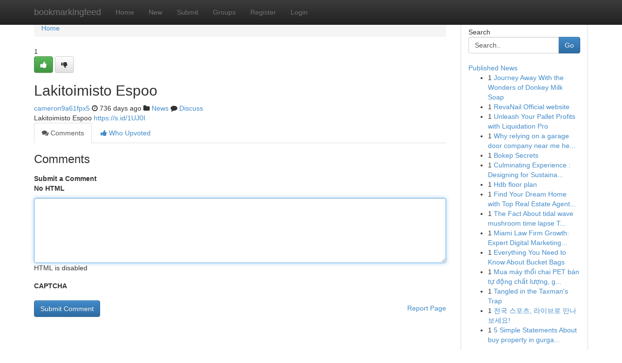

--- FILE ---
content_type: text/html; charset=UTF-8
request_url: https://bookmarkingfeed.com/story16029765/lakitoimisto-espoo
body_size: 4929
content:
<!DOCTYPE html>
<html class="no-js" dir="ltr" xmlns="http://www.w3.org/1999/xhtml" xml:lang="en" lang="en"><head>

<meta http-equiv="Pragma" content="no-cache" />
<meta http-equiv="expires" content="0" />
<meta http-equiv="Content-Type" content="text/html; charset=UTF-8" />	
<title>Lakitoimisto Espoo</title>
<link rel="alternate" type="application/rss+xml" title="bookmarkingfeed.com &raquo; Feeds 1" href="/rssfeeds.php?p=1" />
<link rel="alternate" type="application/rss+xml" title="bookmarkingfeed.com &raquo; Feeds 2" href="/rssfeeds.php?p=2" />
<link rel="alternate" type="application/rss+xml" title="bookmarkingfeed.com &raquo; Feeds 3" href="/rssfeeds.php?p=3" />
<link rel="alternate" type="application/rss+xml" title="bookmarkingfeed.com &raquo; Feeds 4" href="/rssfeeds.php?p=4" />
<link rel="alternate" type="application/rss+xml" title="bookmarkingfeed.com &raquo; Feeds 5" href="/rssfeeds.php?p=5" />
<link rel="alternate" type="application/rss+xml" title="bookmarkingfeed.com &raquo; Feeds 6" href="/rssfeeds.php?p=6" />
<link rel="alternate" type="application/rss+xml" title="bookmarkingfeed.com &raquo; Feeds 7" href="/rssfeeds.php?p=7" />
<link rel="alternate" type="application/rss+xml" title="bookmarkingfeed.com &raquo; Feeds 8" href="/rssfeeds.php?p=8" />
<link rel="alternate" type="application/rss+xml" title="bookmarkingfeed.com &raquo; Feeds 9" href="/rssfeeds.php?p=9" />
<link rel="alternate" type="application/rss+xml" title="bookmarkingfeed.com &raquo; Feeds 10" href="/rssfeeds.php?p=10" />
<meta name="google-site-verification" content="m5VOPfs2gQQcZXCcEfUKlnQfx72o45pLcOl4sIFzzMQ" /><meta name="Language" content="en-us" />
<meta name="viewport" content="width=device-width, initial-scale=1.0">
<meta name="generator" content="Kliqqi" />

          <link rel="stylesheet" type="text/css" href="//netdna.bootstrapcdn.com/bootstrap/3.2.0/css/bootstrap.min.css">
             <link rel="stylesheet" type="text/css" href="https://cdnjs.cloudflare.com/ajax/libs/twitter-bootstrap/3.2.0/css/bootstrap-theme.css">
                <link rel="stylesheet" type="text/css" href="https://cdnjs.cloudflare.com/ajax/libs/font-awesome/4.1.0/css/font-awesome.min.css">
<link rel="stylesheet" type="text/css" href="/templates/bootstrap/css/style.css" media="screen" />

                         <script type="text/javascript" src="https://cdnjs.cloudflare.com/ajax/libs/modernizr/2.6.1/modernizr.min.js"></script>
<script type="text/javascript" src="https://cdnjs.cloudflare.com/ajax/libs/jquery/1.7.2/jquery.min.js"></script>
<style></style>
<link rel="alternate" type="application/rss+xml" title="RSS 2.0" href="/rss"/>
<link rel="icon" href="/favicon.ico" type="image/x-icon"/>
</head>

<body dir="ltr">

<header role="banner" class="navbar navbar-inverse navbar-fixed-top custom_header">
<div class="container">
<div class="navbar-header">
<button data-target=".bs-navbar-collapse" data-toggle="collapse" type="button" class="navbar-toggle">
    <span class="sr-only">Toggle navigation</span>
    <span class="fa fa-ellipsis-v" style="color:white"></span>
</button>
<a class="navbar-brand" href="/">bookmarkingfeed</a>	
</div>
<span style="display: none;"><a href="/forum">forum</a></span>
<nav role="navigation" class="collapse navbar-collapse bs-navbar-collapse">
<ul class="nav navbar-nav">
<li ><a href="/">Home</a></li>
<li ><a href="/new">New</a></li>
<li ><a href="/submit">Submit</a></li>
                    
<li ><a href="/groups"><span>Groups</span></a></li>
<li ><a href="/register"><span>Register</span></a></li>
<li ><a data-toggle="modal" href="#loginModal">Login</a></li>
</ul>
	

</nav>
</div>
</header>
<!-- START CATEGORIES -->
<div class="subnav" id="categories">
<div class="container">
<ul class="nav nav-pills"><li class="category_item"><a  href="/">Home</a></li></ul>
</div>
</div>
<!-- END CATEGORIES -->
	
<div class="container">
	<section id="maincontent"><div class="row"><div class="col-md-9">

<ul class="breadcrumb">
	<li><a href="/">Home</a></li>
</ul>

<div itemscope itemtype="http://schema.org/Article" class="stories" id="xnews-16029765" >


<div class="story_data">
<div class="votebox votebox-published">

<div itemprop="aggregateRating" itemscope itemtype="http://schema.org/AggregateRating" class="vote">
	<div itemprop="ratingCount" class="votenumber">1</div>
<div id="xvote-3" class="votebutton">
<!-- Already Voted -->
<a class="btn btn-default btn-success linkVote_3" href="/login" title=""><i class="fa fa-white fa-thumbs-up"></i></a>
<!-- Bury It -->
<a class="btn btn-default linkVote_3" href="/login"  title="" ><i class="fa fa-thumbs-down"></i></a>


</div>
</div>
</div>
<div class="title" id="title-3">
<span itemprop="name">

<h2 id="list_title"><span>Lakitoimisto Espoo</span></h2></span>	
<span class="subtext">

<span itemprop="author" itemscope itemtype="http://schema.org/Person">
<span itemprop="name">
<a href="/user/cameron9a61fpx5" rel="nofollow">cameron9a61fpx5</a> 
</span></span>
<i class="fa fa-clock-o"></i>
<span itemprop="datePublished">  736 days ago</span>

<script>
$(document).ready(function(){
    $("#list_title span").click(function(){
		window.open($("#siteurl").attr('href'), '', '');
    });
});
</script>

<i class="fa fa-folder"></i> 
<a href="/groups">News</a>

<span id="ls_comments_url-3">
	<i class="fa fa-comment"></i> <span id="linksummaryDiscuss"><a href="#discuss" class="comments">Discuss</a>&nbsp;</span>
</span> 





</div>
</div>
<span itemprop="articleBody">
<div class="storycontent">
	
<div class="news-body-text" id="ls_contents-3" dir="ltr">
Lakitoimisto Espoo <a id="siteurl" target="_blank" href="https://s.id/1UJ0I">https://s.id/1UJ0I</a><div class="clearboth"></div> 
</div>
</div><!-- /.storycontent -->
</span>
</div>

<ul class="nav nav-tabs" id="storytabs">
	<li class="active"><a data-toggle="tab" href="#comments"><i class="fa fa-comments"></i> Comments</a></li>
	<li><a data-toggle="tab" href="#who_voted"><i class="fa fa-thumbs-up"></i> Who Upvoted</a></li>
</ul>


<div id="tabbed" class="tab-content">

<div class="tab-pane fade active in" id="comments" >
<h3>Comments</h3>
<a name="comments" href="#comments"></a>
<ol class="media-list comment-list">

<a name="discuss"></a>
<form action="" method="post" id="thisform" name="mycomment_form">
<div class="form-horizontal">
<fieldset>
<div class="control-group">
<label for="fileInput" class="control-label">Submit a Comment</label>
<div class="controls">

<p class="help-inline"><strong>No HTML  </strong></p>
<textarea autofocus name="comment_content" id="comment_content" class="form-control comment-form" rows="6" /></textarea>
<p class="help-inline">HTML is disabled</p>
</div>
</div>


<script>
var ACPuzzleOptions = {
   theme :  "white",
   lang :  "en"
};
</script>

<div class="control-group">
	<label for="input01" class="control-label">CAPTCHA</label>
	<div class="controls">
	<div id="solvemedia_display">
	<script type="text/javascript" src="https://api.solvemedia.com/papi/challenge.script?k=1G9ho6tcbpytfUxJ0SlrSNt0MjjOB0l2"></script>

	<noscript>
	<iframe src="http://api.solvemedia.com/papi/challenge.noscript?k=1G9ho6tcbpytfUxJ0SlrSNt0MjjOB0l2" height="300" width="500" frameborder="0"></iframe><br/>
	<textarea name="adcopy_challenge" rows="3" cols="40"></textarea>
	<input type="hidden" name="adcopy_response" value="manual_challenge"/>
	</noscript>	
</div>
<br />
</div>
</div>

<div class="form-actions">
	<input type="hidden" name="process" value="newcomment" />
	<input type="hidden" name="randkey" value="75578554" />
	<input type="hidden" name="link_id" value="3" />
	<input type="hidden" name="user_id" value="2" />
	<input type="hidden" name="parrent_comment_id" value="0" />
	<input type="submit" name="submit" value="Submit Comment" class="btn btn-primary" />
	<a href="https://remove.backlinks.live" target="_blank" style="float:right; line-height: 32px;">Report Page</a>
</div>
</fieldset>
</div>
</form>
</ol>
</div>
	
<div class="tab-pane fade" id="who_voted">
<h3>Who Upvoted this Story</h3>
<div class="whovotedwrapper whoupvoted">
<ul>
<li>
<a href="/user/cameron9a61fpx5" rel="nofollow" title="cameron9a61fpx5" class="avatar-tooltip"><img src="/avatars/Avatar_100.png" alt="" align="top" title="" /></a>
</li>
</ul>
</div>
</div>
</div>
<!-- END CENTER CONTENT -->


</div>

<!-- START RIGHT COLUMN -->
<div class="col-md-3">
<div class="panel panel-default">
<div id="rightcol" class="panel-body">
<!-- START FIRST SIDEBAR -->

<!-- START SEARCH BOX -->
<script type="text/javascript">var some_search='Search..';</script>
<div class="search">
<div class="headline">
<div class="sectiontitle">Search</div>
</div>

<form action="/search" method="get" name="thisform-search" class="form-inline search-form" role="form" id="thisform-search" >

<div class="input-group">

<input type="text" class="form-control" tabindex="20" name="search" id="searchsite" value="Search.." onfocus="if(this.value == some_search) {this.value = '';}" onblur="if (this.value == '') {this.value = some_search;}"/>

<span class="input-group-btn">
<button type="submit" tabindex="21" class="btn btn-primary custom_nav_search_button" />Go</button>
</span>
</div>
</form>

<div style="clear:both;"></div>
<br />
</div>
<!-- END SEARCH BOX -->

<!-- START ABOUT BOX -->

	


<div class="headline">
<div class="sectiontitle"><a href="/">Published News</a></div>
</div>
<div class="boxcontent">
<ul class="sidebar-stories">

<li>
<span class="sidebar-vote-number">1</span>	<span class="sidebar-article"><a href="https://bookmarkingfeed.com/story20567941/journey-away-with-the-wonders-of-donkey-milk-soap" class="sidebar-title">Journey Away With the Wonders of Donkey Milk Soap </a></span>
</li>
<li>
<span class="sidebar-vote-number">1</span>	<span class="sidebar-article"><a href="https://bookmarkingfeed.com/story20567940/revanail-official-website" class="sidebar-title">RevaNail Official website</a></span>
</li>
<li>
<span class="sidebar-vote-number">1</span>	<span class="sidebar-article"><a href="https://bookmarkingfeed.com/story20567939/unleash-your-pallet-profits-with-liquidation-pro" class="sidebar-title">Unleash Your Pallet Profits with Liquidation Pro </a></span>
</li>
<li>
<span class="sidebar-vote-number">1</span>	<span class="sidebar-article"><a href="https://bookmarkingfeed.com/story20567938/why-relying-on-a-garage-door-company-near-me-helps-maintain-reliable-performance" class="sidebar-title">Why relying on a garage door company near me he...</a></span>
</li>
<li>
<span class="sidebar-vote-number">1</span>	<span class="sidebar-article"><a href="https://bookmarkingfeed.com/story20567937/bokep-secrets" class="sidebar-title">Bokep Secrets</a></span>
</li>
<li>
<span class="sidebar-vote-number">1</span>	<span class="sidebar-article"><a href="https://bookmarkingfeed.com/story20567936/culminating-experience-designing-for-sustainability" class="sidebar-title">Culminating Experience : Designing for Sustaina...</a></span>
</li>
<li>
<span class="sidebar-vote-number">1</span>	<span class="sidebar-article"><a href="https://bookmarkingfeed.com/story20567935/hdb-floor-plan" class="sidebar-title">Hdb floor plan</a></span>
</li>
<li>
<span class="sidebar-vote-number">1</span>	<span class="sidebar-article"><a href="https://bookmarkingfeed.com/story20567934/find-your-dream-home-with-top-real-estate-agents-in-delhi" class="sidebar-title">Find Your Dream Home with Top Real Estate Agent...</a></span>
</li>
<li>
<span class="sidebar-vote-number">1</span>	<span class="sidebar-article"><a href="https://bookmarkingfeed.com/story20567933/the-fact-about-tidal-wave-mushroom-time-lapse-that-no-one-is-suggesting" class="sidebar-title">The Fact About tidal wave mushroom time lapse T...</a></span>
</li>
<li>
<span class="sidebar-vote-number">1</span>	<span class="sidebar-article"><a href="https://bookmarkingfeed.com/story20567932/miami-law-firm-growth-expert-digital-marketing-strategies" class="sidebar-title">Miami Law Firm Growth: Expert Digital Marketing...</a></span>
</li>
<li>
<span class="sidebar-vote-number">1</span>	<span class="sidebar-article"><a href="https://bookmarkingfeed.com/story20567931/everything-you-need-to-know-about-bucket-bags" class="sidebar-title">Everything You Need to Know About Bucket Bags </a></span>
</li>
<li>
<span class="sidebar-vote-number">1</span>	<span class="sidebar-article"><a href="https://bookmarkingfeed.com/story20567930/mua-máy-thổi-chai-pet-bán-tự-động-chất-lượng-giá-rẻ" class="sidebar-title">Mua m&aacute;y thổi chai PET b&aacute;n tự động chất lượng, g...</a></span>
</li>
<li>
<span class="sidebar-vote-number">1</span>	<span class="sidebar-article"><a href="https://bookmarkingfeed.com/story20567929/tangled-in-the-taxman-s-trap" class="sidebar-title">Tangled in the Taxman&#039;s Trap</a></span>
</li>
<li>
<span class="sidebar-vote-number">1</span>	<span class="sidebar-article"><a href="https://bookmarkingfeed.com/story20567928/전국-스포츠-라이브로-만나보세요" class="sidebar-title">전국 스포츠, 라이브로 만나보세요!</a></span>
</li>
<li>
<span class="sidebar-vote-number">1</span>	<span class="sidebar-article"><a href="https://bookmarkingfeed.com/story20567927/5-simple-statements-about-buy-property-in-gurgaon-explained" class="sidebar-title">5 Simple Statements About buy property in gurga...</a></span>
</li>

</ul>
</div>

<!-- END SECOND SIDEBAR -->
</div>
</div>
</div>
<!-- END RIGHT COLUMN -->
</div></section>
<hr>

<!--googleoff: all-->
<footer class="footer">
<div id="footer">
<span class="subtext"> Copyright &copy; 2025 | <a href="/search">Advanced Search</a> 
| <a href="/">Live</a>
| <a href="/">Tag Cloud</a>
| <a href="/">Top Users</a>
| Made with <a href="#" rel="nofollow" target="_blank">Kliqqi CMS</a> 
| <a href="/rssfeeds.php?p=1">All RSS Feeds</a> 
</span>
</div>
</footer>
<!--googleon: all-->


</div>
	
<!-- START UP/DOWN VOTING JAVASCRIPT -->
	
<script>
var my_base_url='http://bookmarkingfeed.com';
var my_kliqqi_base='';
var anonymous_vote = false;
var Voting_Method = '1';
var KLIQQI_Visual_Vote_Cast = "Voted";
var KLIQQI_Visual_Vote_Report = "Buried";
var KLIQQI_Visual_Vote_For_It = "Vote";
var KLIQQI_Visual_Comment_ThankYou_Rating = "Thank you for rating this comment.";


</script>
<!-- END UP/DOWN VOTING JAVASCRIPT -->


<script type="text/javascript" src="https://cdnjs.cloudflare.com/ajax/libs/jqueryui/1.8.23/jquery-ui.min.js"></script>
<link href="https://cdnjs.cloudflare.com/ajax/libs/jqueryui/1.8.23/themes/base/jquery-ui.css" media="all" rel="stylesheet" type="text/css" />




             <script type="text/javascript" src="https://cdnjs.cloudflare.com/ajax/libs/twitter-bootstrap/3.2.0/js/bootstrap.min.js"></script>

<!-- Login Modal -->
<div class="modal fade" id="loginModal" tabindex="-1" role="dialog">
<div class="modal-dialog">
<div class="modal-content">
<div class="modal-header">
<button type="button" class="close" data-dismiss="modal" aria-hidden="true">&times;</button>
<h4 class="modal-title">Login</h4>
</div>
<div class="modal-body">
<div class="control-group">
<form id="signin" action="/login?return=/story16029765/lakitoimisto-espoo" method="post">

<div style="login_modal_username">
	<label for="username">Username/Email</label><input id="username" name="username" class="form-control" value="" title="username" tabindex="1" type="text">
</div>
<div class="login_modal_password">
	<label for="password">Password</label><input id="password" name="password" class="form-control" value="" title="password" tabindex="2" type="password">
</div>
<div class="login_modal_remember">
<div class="login_modal_remember_checkbox">
	<input id="remember" style="float:left;margin-right:5px;" name="persistent" value="1" tabindex="3" type="checkbox">
</div>
<div class="login_modal_remember_label">
	<label for="remember" style="">Remember</label>
</div>
<div style="clear:both;"></div>
</div>
<div class="login_modal_login">
	<input type="hidden" name="processlogin" value="1"/>
	<input type="hidden" name="return" value=""/>
	<input class="btn btn-primary col-md-12" id="signin_submit" value="Sign In" tabindex="4" type="submit">
</div>
    
<hr class="soften" id="login_modal_spacer" />
	<div class="login_modal_forgot"><a class="btn btn-default col-md-12" id="forgot_password_link" href="/login">Forgotten Password?</a></div>
	<div class="clearboth"></div>
</form>
</div>
</div>
</div>
</div>
</div>

<script>$('.avatar-tooltip').tooltip()</script>
<script defer src="https://static.cloudflareinsights.com/beacon.min.js/vcd15cbe7772f49c399c6a5babf22c1241717689176015" integrity="sha512-ZpsOmlRQV6y907TI0dKBHq9Md29nnaEIPlkf84rnaERnq6zvWvPUqr2ft8M1aS28oN72PdrCzSjY4U6VaAw1EQ==" data-cf-beacon='{"version":"2024.11.0","token":"c36742d0fb5c471fa5d90e79b0d4a8e8","r":1,"server_timing":{"name":{"cfCacheStatus":true,"cfEdge":true,"cfExtPri":true,"cfL4":true,"cfOrigin":true,"cfSpeedBrain":true},"location_startswith":null}}' crossorigin="anonymous"></script>
</body>
</html>
